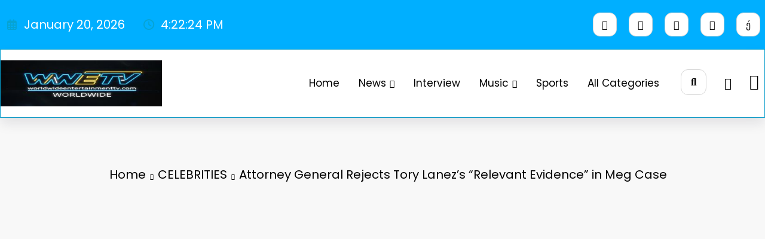

--- FILE ---
content_type: text/html; charset=utf-8
request_url: https://www.google.com/recaptcha/api2/aframe
body_size: 265
content:
<!DOCTYPE HTML><html><head><meta http-equiv="content-type" content="text/html; charset=UTF-8"></head><body><script nonce="w1nekvlyw4_xINmknAdgdg">/** Anti-fraud and anti-abuse applications only. See google.com/recaptcha */ try{var clients={'sodar':'https://pagead2.googlesyndication.com/pagead/sodar?'};window.addEventListener("message",function(a){try{if(a.source===window.parent){var b=JSON.parse(a.data);var c=clients[b['id']];if(c){var d=document.createElement('img');d.src=c+b['params']+'&rc='+(localStorage.getItem("rc::a")?sessionStorage.getItem("rc::b"):"");window.document.body.appendChild(d);sessionStorage.setItem("rc::e",parseInt(sessionStorage.getItem("rc::e")||0)+1);localStorage.setItem("rc::h",'1768926138752');}}}catch(b){}});window.parent.postMessage("_grecaptcha_ready", "*");}catch(b){}</script></body></html>